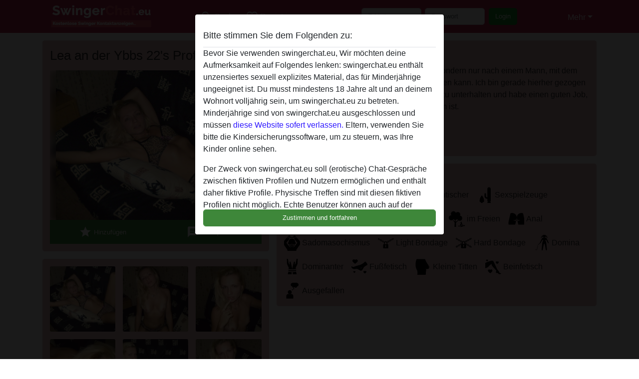

--- FILE ---
content_type: text/html; charset=UTF-8
request_url: https://swingerchat.eu/%C3%96sterreich/nieder%C3%B6sterreich/2896799-24-lea+an+der+ybbs+22
body_size: 8387
content:
<!DOCTYPE html><html lang="de"><head><meta http-equiv="Content-Type" content="text/html; charset=utf-8" /><meta name="language" content="de" /><meta name="viewport" content="width=device-width, initial-scale=1, maximum-scale=5"><meta name="apple-mobile-web-app-capable" content="yes" /><meta name="mobile-web-app-capable" content="yes"><meta name="robots" content="noindex, follow" /><link rel="icon" href="/media/37-swingerchatfavicon.jpg" type="image/x-icon" /><link rel="shortcut icon" href="/media/37-swingerchatfavicon.jpg" type="image/x-icon" /><meta name="title" content="Lea an der Ybbs 22 von Niederösterreich,Österreich - swingerchat.eu" /><meta name="description" content="Ich suche im Moment nicht nach Romantik, sondern nur nach einem Mann, mit dem ich rumhängen und irgendwann ins Kino gehen kann. Ich bin gerade hierher gezogen und habe noch keine Freunde. Ich bin leicht zu unterhalten und habe einen guten Job, so dass Geld für mich kein wirkliches Problem ist." /><meta name="csrf-param" content="_csrf"><meta name="csrf-token" content="axCwhmJsXjROQSfWGhRYsOdsK3WBIL4uE8Th7ZsWlFw8Q4j_VwkoU38IbJxSXW6H0gIfN-dw_GRFqrmL13XbHg=="><title>Lea an der Ybbs 22 von Niederösterreich,Österreich - swingerchat.eu</title><script type="text/javascript">window.dataLayer = [[]];</script><link href="/css/runtime/6714_5.1.3.1.min.css?v=1740623169" rel="stylesheet">
<link href="/css/bundle.min.css?v=1755867529" rel="stylesheet">
<link href="/css/sprite.css?v=1755867173" rel="stylesheet"></head><body class="d-flex flex-column min-vh-100"><div id="splash-modal" class="modal fade" tabindex="-1" aria-hidden="true"><div class="modal-dialog"><div class="modal-content"><div class="modal-body"><div class="modal-header" style="padding-left: 0; padding-bottom: 0.25rem;"><h5>Bitte stimmen Sie dem Folgenden zu:</h5></div><div class="overflow-scroll" style="height: 325px"><p>Bevor Sie verwenden swingerchat.eu, Wir möchten deine Aufmerksamkeit auf Folgendes lenken: swingerchat.eu enthält unzensiertes sexuell explizites Material, das für Minderjährige ungeeignet ist. Du musst mindestens 18 Jahre alt und an deinem Wohnort volljährig sein, um swingerchat.eu zu betreten. Minderjährige sind von swingerchat.eu ausgeschlossen und müssen <a href="https://google.com">diese Website sofert verlassen.</a> Eltern, verwenden Sie bitte die Kindersicherungssoftware, um zu steuern, was Ihre Kinder online sehen.</p><p>Der Zweck von swingerchat.eu soll (erotische) Chat-Gespräche zwischen fiktiven Profilen und Nutzern ermöglichen und enthält daher fiktive Profile. Physische Treffen sind mit diesen fiktiven Profilen nicht möglich. Echte Benutzer können auch auf der Website gefunden werden. Weitere Informationen zum Erkennen von fiktiven Profilen findest du in den <a href="/site/page?view=faq">FAQ</a>.</p><p>Du erklärt, dass die folgenden Tatsachen zutreffend sind:
  <ul><li>Ich bin mindestens 18 Jahre alt und an meinem Wohnort volljährig.</li><li>Ich werde kein Material von swingerchat.eu weitergeben.</li><li>Ich werde Minderjährigen keinen Zugang zu swingerchat.eu oder darin enthaltenen Materialien gestatten.</li><li>Jegliches Material, das ich von swingerchat.eu ansehe oder herunterlade, ist für meinen persönlichen Gebrauch und ich werde es keinem Minderjährigen zeigen.</li><li>Ich wurde von den Lieferanten dieses Materials nicht kontaktiert und entscheide mich bereitwillig, es anzuzeigen oder herunterzuladen.</li><li>Ich erkenne an, dass swingerchat.eu Fantasieprofile umfasst, die von der Website erstellt und betrieben werden und mit mir zu Werbe- und anderen Zwecken kommunizieren können.</li><li>Ich erkenne an, dass Personen, die auf Fotos auf der Zielseite oder in Fantasieprofilen erscheinen, möglicherweise keine tatsächlichen Mitglieder von swingerchat.eu sind und dass bestimmte Daten nur zu Illustrationszwecken bereitgestellt werden.</li><li>Ich erkenne an, dass swingerchat.eu nicht nach dem Hintergrund seiner Mitglieder fragt und die Website nicht anderweitig versucht, die Richtigkeit der Aussagen ihrer Mitglieder zu überprüfen.</li></ul></p></div><button class="btn btn-primary form-control" data-bs-dismiss="modal">Zustimmen und fortfahren</button></div></div></div></div><div class="modal-backdrop pre show"></div><div id="header-img"></div><header class="navbar sticky-top navbar-expand-md header-image navbar-default navbar-dark" data-context="navigation"><nav class="container-lg"><button class="navbar-toggler" type="button" data-bs-toggle="collapse" data-bs-target="#navbarSupportedContent" aria-controls="navbarSupportedContent" aria-expanded="false" aria-label="Toggle navigation"
        onclick="$('.navbar-collapse#navbarUser').collapse('hide');"
        ><span class="navbar-toggler-icon"></span></button><a href="/" class="navbar-brand me-auto"><span id="logo-img"></span></a><div class="collapse navbar-collapse w-100" id="navbarSupportedContent"><form id="login-mobile-form" class="d-md-none" action="/user/credentials/form" method="post" style="text-align: right;"><input type="hidden" name="_csrf" value="axCwhmJsXjROQSfWGhRYsOdsK3WBIL4uE8Th7ZsWlFw8Q4j_VwkoU38IbJxSXW6H0gIfN-dw_GRFqrmL13XbHg=="><div class="field-loginform-email required" data-context="input-fields"><input type="email" id="loginform-email" class="form-control" name="LoginForm[email]" placeholder="E-Mail" required autocomplete="username" aria-required="true"></div><div class="field-loginform-password required" data-context="input-fields"><input type="password" id="loginform-password" class="form-control" name="LoginForm[password]" placeholder="Passwort" required autocomplete="current-password" aria-required="true"></div><div class="field-loginform-submit"><button type="submit" class="btn btn-login form-control" name="login-button" data-context="btn-login">Login</button></div></form><ul id="main-nav" class="navbar-nav nav"><li class="nav-item" aria-label="Toggle search" onclick="$(&#039;.navbar-collapse#navbarSupportedContent,.navbar-collapse#navbarUser&#039;).collapse(&#039;hide&#039;); var myCollapse = document.getElementById(&#039;navSearch&#039;);
            myCollapse &amp;&amp; bootstrap.Collapse.getOrCreateInstance(myCollapse).toggle(); var searchBox = document.getElementById(&#039;search-box&#039;); searchBox &amp;&amp; bootstrap.Collapse.getOrCreateInstance(searchBox).toggle();"><a class="nav-link" href="#"><i class="material-icons">search</i><span>Suche</span></a></li><li class="nav-item"><a class="nav-link" href="/registrieren"><i class="material-icons">favorite_border</i><span>Registrieren</span></a></li><li class="d-none d-md-block d-lg-none nav-item"><a class="nav-link" href="/user/credentials/form"><i class="material-icons">login</i><span>Login</span></a></li><li class="d-md-none nav-item"><a class="nav-link" href="/user/credentials/request-reset"><i class="material-icons">vpn_key</i><span>Passwort vergessen</span></a></li><li class="d-md-none nav-item"><a class="nav-link" href="/contact"><i class="material-icons">contact_mail</i><span>Kontaktiere uns</span></a></li></ul><form id="login-form-desktop" class="ms-auto d-none d-lg-flex" action="/user/credentials/form" method="post" style="text-align: right;"><input type="hidden" name="_csrf" value="axCwhmJsXjROQSfWGhRYsOdsK3WBIL4uE8Th7ZsWlFw8Q4j_VwkoU38IbJxSXW6H0gIfN-dw_GRFqrmL13XbHg=="><div class="field-loginform-desktop-email required" data-context="input-fields"><input type="email" id="loginform-desktop-email" class="form-control" name="LoginForm[email]" placeholder="E-Mail" required autocomplete="username" aria-required="true"></div><div class="field-loginform-desktop-password required" data-context="input-fields"><input type="password" id="loginform-desktop-password" class="form-control" name="LoginForm[password]" placeholder="Passwort" required autocomplete="current-password" aria-required="true"></div><button type="submit" class="btn btn-login btn-block" name="login-button" data-context="btn-login">Login</button></form><ul id="w0" class="navbar-nav ms-auto nav"><li class="dropdown nav-item"><a id="navbarDropdownGuests" class="dropdown-toggle nav-link dropdown-toggle nav-link" href="#" role="button" data-toggle="dropstart" aria-expanded="false" aria-haspopup="true" data-bs-toggle="dropdown" aria-expanded="false">Mehr</a><div id="w1" class="dropdown-menu-end dropdown-menu"><a class="dropdown-item" href="/user/credentials/form"><i class="material-icons">login</i> Login</a><a class="dropdown-item" href="/user/credentials/request-reset"><i class="material-icons">vpn_key</i>  Passwort vergessen</a><a class="dropdown-item" href="/contact"><i class="material-icons">contact_mail</i> Kontaktiere uns</a></div></li></ul></div></nav></header><div class="stick-to-nav"><div class="container-lg collapse" id="navSearch"><div class="box mb-0 mt-2"><form id="nav-search" action="/suchergebnisse" method="GET" role="form"><div class="row"><div class="form-group col-lg-6 form-check mt-2 field-search-genders"><label class="form-label">Wen möchtest du finden?</label><input type="hidden" name="Search[genders]" value=""><div id="search-genders"><input type="checkbox" id="i0" class="btn-check" name="Search[genders][]" value="male"><label class="btn btn-outline-secondary" for="i0">Mann</label><input type="checkbox" id="i1" class="btn-check" name="Search[genders][]" value="female" checked><label class="btn btn-outline-secondary" for="i1">Frau</label><input type="checkbox" id="i2" class="btn-check" name="Search[genders][]" value="couple"><label class="btn btn-outline-secondary" for="i2">Paar</label><input type="checkbox" id="i3" class="btn-check" name="Search[genders][]" value="shemale"><label class="btn btn-outline-secondary" for="i3">Shemale</label><div class="invalid-feedback"></div></div><div class="invalid-feedback"></div></div><div class="form-group col-lg-6 form-check mt-2 field-search-agegroups"><label class="form-label">Welches Alter?</label><input type="hidden" name="Search[agegroups]" value=""><div id="search-agegroups"><input type="checkbox" id="i4" class="btn-check" name="Search[agegroups][]" value="18-25"><label class="btn btn-outline-secondary" for="i4">18-25</label><input type="checkbox" id="i5" class="btn-check" name="Search[agegroups][]" value="26-35"><label class="btn btn-outline-secondary" for="i5">26-35</label><input type="checkbox" id="i6" class="btn-check" name="Search[agegroups][]" value="36-54"><label class="btn btn-outline-secondary" for="i6">36-54</label><input type="checkbox" id="i7" class="btn-check" name="Search[agegroups][]" value="55+"><label class="btn btn-outline-secondary" for="i7">55+</label><div class="invalid-feedback"></div></div><div class="invalid-feedback"></div></div></div><div class="row mb-3"><div class="col-6 form-group field-nav-search-province"><label class="form-label" for="nav-search-province">in welchem Bundesland?</label><select id="nav-search-province" class="form-select" name="Search[province]"><option value="">Alle</option><option value="AT">Österreich</option><option value="CH">Schweiz</option><option value="DE">Deutschland</option><optgroup label="Österreich"><option value="AT-1">Burgenland</option><option value="AT-2">Kärnten</option><option value="AT-3">Niederösterreich</option><option value="AT-4">Oberösterreich</option><option value="AT-5">Salzburg</option><option value="AT-6">Steiermark</option><option value="AT-7">Tirol</option><option value="AT-8">Vorarlberg</option><option value="AT-9">Wien</option></optgroup><optgroup label="Schweiz"><option value="CH-AG">Aargau</option><option value="CH-AI">Appenzell Innerrhoden</option><option value="CH-AR">Appenzell Ausserrhoden</option><option value="CH-BE">Bern</option><option value="CH-BL">Basel-Landschaft</option><option value="CH-BS">Basel-Stadt</option><option value="CH-FR">Freiburg</option><option value="CH-GL">Glarus</option><option value="CH-GR">Graubünden</option><option value="CH-LU">Luzern</option><option value="CH-NW">Nidwalden</option><option value="CH-OW">Obwalden</option><option value="CH-SG">Sankt Gallen</option><option value="CH-SH">Schaffhausen</option><option value="CH-SO">Solothurn</option><option value="CH-SZ">Schwyz</option><option value="CH-TG">Thurgau</option><option value="CH-UR">Uri</option><option value="CH-ZG">Zug</option><option value="CH-ZH">Zürich</option></optgroup><optgroup label="Deutschland"><option value="DE-BB">Brandenburg</option><option value="DE-BE">Berlin</option><option value="DE-BW">Baden-Württemberg</option><option value="DE-BY">Bayern</option><option value="DE-HB">Bremen</option><option value="DE-HE">Hessen</option><option value="DE-HH">Hamburg</option><option value="DE-MV">Mecklenburg-Vorpommern</option><option value="DE-NI">Niedersachsen</option><option value="DE-NW">Nordrhein-Westfalen</option><option value="DE-RP">Rheinland-Pfalz</option><option value="DE-SH">Schleswig-Holstein</option><option value="DE-SL">Saarland</option><option value="DE-SN">Sachsen</option><option value="DE-ST">Sachsen-Anhalt</option><option value="DE-TH">Thüringen</option></optgroup></select><div class="invalid-feedback"></div></div><div class="col-6 form-group field-nav-search-town"><label class="form-label" for="nav-search-town">Welche Stadt?</label><select id="nav-search-town" class="form-select" name="Search[town]"><option value="">Alle</option><option value="Aalsmeer">Aalsmeer</option><option value="Alkmaar">Alkmaar</option><option value="Amstelveen">Amstelveen</option><option value="Amsterdam">Amsterdam</option><option value="Anna Paulowna">Anna Paulowna</option><option value="Badhoevendorp">Badhoevendorp</option><option value="Bergen">Bergen</option><option value="Beverwijk">Beverwijk</option><option value="Blaricum">Blaricum</option><option value="Bloemendaal">Bloemendaal</option><option value="Bussum">Bussum</option><option value="Castricum">Castricum</option><option value="Den Helder">Den Helder</option><option value="Diemen">Diemen</option><option value="Edam">Edam</option><option value="Enkhuizen">Enkhuizen</option><option value="Haarlem">Haarlem</option><option value="Heemskerk">Heemskerk</option><option value="Heemstede">Heemstede</option><option value="Heerhugowaard">Heerhugowaard</option><option value="Heiloo">Heiloo</option><option value="Hilversum">Hilversum</option><option value="Hoofddorp">Hoofddorp</option><option value="Hoorn">Hoorn</option><option value="Huizen">Huizen</option><option value="Julianadorp">Julianadorp</option><option value="Landsmeer">Landsmeer</option><option value="Langedijk">Langedijk</option><option value="Laren">Laren</option><option value="Medemblik">Medemblik</option><option value="Middenbeemster">Middenbeemster</option><option value="Monnickendam">Monnickendam</option><option value="Naarden">Naarden</option><option value="Nieuw-Vennep">Nieuw-Vennep</option><option value="Oostzaan">Oostzaan</option><option value="Opmeer">Opmeer</option><option value="Ouderkerk aan de Amstel">Ouderkerk aan de Amstel</option><option value="Oudorp">Oudorp</option><option value="Purmerend">Purmerend</option><option value="Rozenburg">Rozenburg</option><option value="Schagen">Schagen</option><option value="Texel">Texel</option><option value="Uitgeest">Uitgeest</option><option value="Uithoorn">Uithoorn</option><option value="Velsen">Velsen</option><option value="Volendam">Volendam</option><option value="Weesp">Weesp</option><option value="Wormer">Wormer</option><option value="Zaanstad">Zaanstad</option><option value="Zandvoort">Zandvoort</option><option value="Zwanenburg">Zwanenburg</option></select><div class="invalid-feedback"></div></div></div><div class="row"><div class="col-lg-6"><div class="col-12 field-nav-search-online"><div class="form-check form-switch"><input type="hidden" name="Search[online]" value="0"><input type="checkbox" id="nav-search-online" class="form-check-input" name="Search[online]" value="1" role="switch"><label class="form-check-label" for="nav-search-online">Nur online?</label><div class="invalid-feedback"></div></div></div><div class="col-12 field-nav-search-picture-only"><div class="form-check form-switch"><input type="hidden" name="Search[pictureOnly]" value="0"><input type="checkbox" id="nav-search-picture-only" class="form-check-input" name="Search[pictureOnly]" value="1" role="switch"><label class="form-check-label" for="nav-search-picture-only">Nur Foto?</label><div class="invalid-feedback"></div></div></div></div><div class="col-lg-6 field-nav-search-nickname"><label class="form-label" for="nav-search-nickname">Oder nach Benutzername suchen</label><input type="text" id="nav-search-nickname" class="form-control" name="Search[nickname]"><div class="invalid-feedback"></div></div></div><button type="submit" class="form-control btn btn-lg btn-primary mt-3" data-context="btn-primary"><i class="material-icons">search</i> Jetzt finden!</button></form></div></div></div><main class="container-lg" id="wrap"><div class="pswp-gallery d-none" id="profile_pictures"><a href="#" data-pswp-src="https://swingerchat.eu/pictures/1920/Lea%20an%20der%20Ybbs%2022-09929.jpg" data-pswp-width="800" data-pswp-height="600"></a><a href="#" data-pswp-src="https://swingerchat.eu/pictures/1920/Lea%20an%20der%20Ybbs%2022-59374.jpg" data-pswp-width="600" data-pswp-height="800"></a><a href="#" data-pswp-src="https://swingerchat.eu/pictures/1920/Lea%20an%20der%20Ybbs%2022-58662.jpg" data-pswp-width="800" data-pswp-height="600"></a><a href="#" data-pswp-src="https://swingerchat.eu/pictures/1920/Lea%20an%20der%20Ybbs%2022-91133.jpg" data-pswp-width="800" data-pswp-height="600"></a><a href="#" data-pswp-src="https://swingerchat.eu/pictures/1920/Lea%20an%20der%20Ybbs%2022-65104.jpg" data-pswp-width="800" data-pswp-height="600"></a><a href="#" data-pswp-src="https://swingerchat.eu/pictures/1920/Lea%20an%20der%20Ybbs%2022-46225.jpg" data-pswp-width="600" data-pswp-height="800"></a></div><script type="module">import PhotoSwipeLightbox from '/plugins/photoswipe/photoswipe-lightbox.esm.min.js';
                const profile_pictures_items = [{"id":1843587,"src":"https://swingerchat.eu/pictures/1920/Lea%20an%20der%20Ybbs%2022-09929.jpg","w":800,"h":600},{"id":1843588,"src":"https://swingerchat.eu/pictures/1920/Lea%20an%20der%20Ybbs%2022-59374.jpg","w":600,"h":800},{"id":1843589,"src":"https://swingerchat.eu/pictures/1920/Lea%20an%20der%20Ybbs%2022-58662.jpg","w":800,"h":600},{"id":1843590,"src":"https://swingerchat.eu/pictures/1920/Lea%20an%20der%20Ybbs%2022-91133.jpg","w":800,"h":600},{"id":1843591,"src":"https://swingerchat.eu/pictures/1920/Lea%20an%20der%20Ybbs%2022-65104.jpg","w":800,"h":600},{"id":1843592,"src":"https://swingerchat.eu/pictures/1920/Lea%20an%20der%20Ybbs%2022-46225.jpg","w":600,"h":800}];
                const PhotoSwipe_profile_pictures = new PhotoSwipeLightbox({
                    gallery: '#profile_pictures',
                    children: 'a',
                    pswpModule: () => import('/plugins/photoswipe/photoswipe.esm.min.js')
                });
                PhotoSwipe_profile_pictures.init();
                ready(function(){
                    $('.profile_pictures a[data-index]').on('click',function(){
                        PhotoSwipe_profile_pictures.loadAndOpen(+$(this).attr('data-index'));
                        return false;
                    });
                    $('.profile_pictures a[data-id]').on('click',function(){
                        var id = parseInt(+$(this).attr('data-id'),10);
                        var index = 0;
                        for(var item of profile_pictures_items){
                            if(item.id === id){
                            break;
                            }
                            index++;
                        }
                        PhotoSwipe_profile_pictures.loadAndOpen(index);
                        return false;
                    });
                });
              </script><div class="row"><div class="col-md-5"><div id="chat-header" class="profile_pictures box"><h1 class="gutter">Lea an der Ybbs 22's Profil</h1><div id="chat-header-image"><a class="blurredBg" data-index="0"><img src="https://swingerchat.eu/pictures/1920/Lea%20an%20der%20Ybbs%2022-09929.jpg" alt=""></a><a class="blurredFg" data-index="0"><img src="https://swingerchat.eu/pictures/1920/Lea%20an%20der%20Ybbs%2022-09929.jpg" alt=""></a><div class="buttons d-flex"><a id="favorite-link" href="/user/favorite/add?id=2896799" rel="nofollow"><button id="mutate-favorite" class="btn btn-primary"><i class="material-icons">star</i> Hinzufügen</button></a><a id="chat-link" href="/chat/conversation/v2?uid=2896799" rel="nofollow"><button id="chat" class="btn btn-primary"><i class="material-icons">chat</i> Chat jetzt</button></a></div></div></div><div id="profile_pictures" class="profile_pictures box"><div id="w0" class="thumbnails row"><div class="col-md-4 col-6"><a class="has-thumbnail" href="https://swingerchat.eu/pictures/1920/Lea%20an%20der%20Ybbs%2022-09929.jpg" alt="Lea an der Ybbs 22 aus Niederösterreich,Österreich" data-context="images" data-index="0" data-picture-id="1843587"><picture class="thumbnail"><source type="image/webp" srcset="https://swingerchat.eu/pictures/360/Lea%20an%20der%20Ybbs%2022-09929.webp"><source type="image/jpeg" srcset="https://swingerchat.eu/pictures/360/Lea%20an%20der%20Ybbs%2022-09929.jpg"><img src="https://swingerchat.eu/pictures/1920/Lea%20an%20der%20Ybbs%2022-09929.jpg" alt="Lea an der Ybbs 22 aus Niederösterreich,Österreich" loading="lazy"></picture></a></div><div class="col-md-4 col-6"><a class="has-thumbnail" href="https://swingerchat.eu/pictures/1920/Lea%20an%20der%20Ybbs%2022-59374.jpg" alt="Lea an der Ybbs 22 aus Niederösterreich,Österreich" data-context="images" data-index="1" data-picture-id="1843588"><picture class="thumbnail"><source type="image/webp" srcset="https://swingerchat.eu/pictures/360/Lea%20an%20der%20Ybbs%2022-59374.webp"><source type="image/jpeg" srcset="https://swingerchat.eu/pictures/360/Lea%20an%20der%20Ybbs%2022-59374.jpg"><img src="https://swingerchat.eu/pictures/1920/Lea%20an%20der%20Ybbs%2022-59374.jpg" alt="Lea an der Ybbs 22 aus Niederösterreich,Österreich" loading="lazy"></picture></a></div><div class="col-md-4 col-6"><a class="has-thumbnail" href="https://swingerchat.eu/pictures/1920/Lea%20an%20der%20Ybbs%2022-58662.jpg" alt="Lea an der Ybbs 22 aus Niederösterreich,Österreich" data-context="images" data-index="2" data-picture-id="1843589"><picture class="thumbnail"><source type="image/webp" srcset="https://swingerchat.eu/pictures/360/Lea%20an%20der%20Ybbs%2022-58662.webp"><source type="image/jpeg" srcset="https://swingerchat.eu/pictures/360/Lea%20an%20der%20Ybbs%2022-58662.jpg"><img src="https://swingerchat.eu/pictures/1920/Lea%20an%20der%20Ybbs%2022-58662.jpg" alt="Lea an der Ybbs 22 aus Niederösterreich,Österreich" loading="lazy"></picture></a></div><div class="col-md-4 col-6"><a class="has-thumbnail" href="https://swingerchat.eu/pictures/1920/Lea%20an%20der%20Ybbs%2022-91133.jpg" alt="Lea an der Ybbs 22 aus Niederösterreich,Österreich" data-context="images" data-index="3" data-picture-id="1843590"><picture class="thumbnail"><source type="image/webp" srcset="https://swingerchat.eu/pictures/360/Lea%20an%20der%20Ybbs%2022-91133.webp"><source type="image/jpeg" srcset="https://swingerchat.eu/pictures/360/Lea%20an%20der%20Ybbs%2022-91133.jpg"><img src="https://swingerchat.eu/pictures/1920/Lea%20an%20der%20Ybbs%2022-91133.jpg" alt="Lea an der Ybbs 22 aus Niederösterreich,Österreich" loading="lazy"></picture></a></div><div class="col-md-4 col-6"><a class="has-thumbnail" href="https://swingerchat.eu/pictures/1920/Lea%20an%20der%20Ybbs%2022-65104.jpg" alt="Lea an der Ybbs 22 aus Niederösterreich,Österreich" data-context="images" data-index="4" data-picture-id="1843591"><picture class="thumbnail"><source type="image/webp" srcset="https://swingerchat.eu/pictures/360/Lea%20an%20der%20Ybbs%2022-65104.webp"><source type="image/jpeg" srcset="https://swingerchat.eu/pictures/360/Lea%20an%20der%20Ybbs%2022-65104.jpg"><img src="https://swingerchat.eu/pictures/1920/Lea%20an%20der%20Ybbs%2022-65104.jpg" alt="Lea an der Ybbs 22 aus Niederösterreich,Österreich" loading="lazy"></picture></a></div><div class="col-md-4 col-6"><a class="has-thumbnail" href="https://swingerchat.eu/pictures/1920/Lea%20an%20der%20Ybbs%2022-46225.jpg" alt="Lea an der Ybbs 22 aus Niederösterreich,Österreich" data-context="images" data-index="5" data-picture-id="1843592"><picture class="thumbnail"><source type="image/webp" srcset="https://swingerchat.eu/pictures/360/Lea%20an%20der%20Ybbs%2022-46225.webp"><source type="image/jpeg" srcset="https://swingerchat.eu/pictures/360/Lea%20an%20der%20Ybbs%2022-46225.jpg"><img src="https://swingerchat.eu/pictures/1920/Lea%20an%20der%20Ybbs%2022-46225.jpg" alt="Lea an der Ybbs 22 aus Niederösterreich,Österreich" loading="lazy"></picture></a></div></div></div><div class="box"><table class="detail-view table table-borderless"><tr><th>Nickname:</th><td>
            Lea an der Ybbs 22                    </td></tr><tr><th>Alter:</th><td>27</td></tr><tr><th>Land:</th><td>Österreich</td></tr><tr><th>Bundesland:</th><td>Niederösterreich</td></tr><tr><th>Geschlecht:</th><td>Frau</td></tr><tr><th>Sexualität:</th><td>Hetero</td></tr><tr><th>Beziehung:</th><td>Single</td></tr><tr><th>Haarfarbe:</th><td>Blond</td></tr><tr><th>Größe:</th><td>169 cm
                            </td></tr><tr><th>Rasiert:</th><td>Ja</td></tr><tr><th>Raucher:</th><td>Bei Gelegenheit</td></tr></table></div></div><div class="col-md-7"><div class="box" data-context="profile-description"><h4><i class="material-icons">person_pin</i> Beschreibung</h4>
    Ich suche im Moment nicht nach Romantik, sondern nur nach einem Mann, mit dem ich rumhängen und irgendwann ins Kino gehen kann. Ich bin gerade hierher gezogen und habe noch keine Freunde. Ich bin leicht zu unterhalten und habe einen guten Job, so dass Geld für mich kein wirkliches Problem ist.<h4 class="mt-3">Sucht nach</h4>
Mann, Hetero, 18-25, 26-35</div><div class="box" data-context="profile-tags"><h4>Tags</h4><div class="d-flex flex-wrap mb-n3 justify-content-md-start justify-content-center"><div class="d-flex align-items-center me-3 mb-3"><span class="me-1 svg svg-dim-32 svg-5"></span> Blasen</div><div class="d-flex align-items-center me-3 mb-3"><span class="me-1 svg svg-dim-32 svg-7"></span> Rollenspiel</div><div class="d-flex align-items-center me-3 mb-3"><span class="me-1 svg svg-dim-32 svg-8"></span> Romantischer</div><div class="d-flex align-items-center me-3 mb-3"><span class="me-1 svg svg-dim-32 svg-11"></span> Sexspielzeuge</div><div class="d-flex align-items-center me-3 mb-3"><span class="me-1 svg svg-dim-32 svg-20"></span> Unterwäsche</div><div class="d-flex align-items-center me-3 mb-3"><span class="me-1 svg svg-dim-32 svg-21"></span> Leder</div><div class="d-flex align-items-center me-3 mb-3"><span class="me-1 svg svg-dim-32 svg-22"></span> Latex</div><div class="d-flex align-items-center me-3 mb-3"><span class="me-1 svg svg-dim-32 svg-24"></span> im Freien</div><div class="d-flex align-items-center me-3 mb-3"><span class="me-1 svg svg-dim-32 svg-29"></span> Anal</div><div class="d-flex align-items-center me-3 mb-3"><span class="me-1 svg svg-dim-32 svg-33"></span> Sadomasochismus</div><div class="d-flex align-items-center me-3 mb-3"><span class="me-1 svg svg-dim-32 svg-34"></span> Light Bondage</div><div class="d-flex align-items-center me-3 mb-3"><span class="me-1 svg svg-dim-32 svg-35"></span> Hard Bondage</div><div class="d-flex align-items-center me-3 mb-3"><span class="me-1 svg svg-dim-32 svg-40"></span> Domina</div><div class="d-flex align-items-center me-3 mb-3"><span class="me-1 svg svg-dim-32 svg-41"></span> Dominanter</div><div class="d-flex align-items-center me-3 mb-3"><span class="me-1 svg svg-dim-32 svg-45"></span> Fußfetisch</div><div class="d-flex align-items-center me-3 mb-3"><span class="me-1 svg svg-dim-32 svg-47"></span> Kleine Titten</div><div class="d-flex align-items-center me-3 mb-3"><span class="me-1 svg svg-dim-32 svg-49"></span> Beinfetisch</div><div class="d-flex align-items-center me-3 mb-3"><span class="me-1 svg svg-dim-32 svg-56"></span> Ausgefallen</div></div></div></div></div></main><footer id="footer" class="footer mt-auto"><div class="container-lg" id="text"><div style="padding-top: 0.5rem"><a href="/">swingerchat.eu &copy; 2012 - 2026</a> |
            <a href="/site/page?view=abuse">Abuse</a> |
            <a href="/sitemap.xml">Sitemap</a> |
            <a href="/site/page?view=prices">Preise</a> |
            <a href="/site/page?view=faq">FAQ</a> |
            <a href="/privacy-policy">Privacy policy</a> |
            <a href="/terms-conditions">AGB</a> |
                        <a href="/contact">Contact</a>                          | <a href="/site/page?view=impressum">Impressum</a><div>Diese Website ist ein erotischer Chat-Dienst und verwendet fiktive Profile. Diese dienen rein der Unterhaltung, physische Termine sind nicht möglich. Du zahlst pro Nachricht. Du musst mindestens 18 Jahre alt sein, um diese Seite zu nutzen. Um dich den bestmöglichen Service bieten zu können, verarbeiten wir besondere personenbezogene Daten. Das Mindestalter für die Teilnahme beträgt 18 Jahre. Personen unter dem Mindestalter dürfen diesen Service nicht nutzen. Schützen Sie Minderjährige vor anstößigen Bildern online mit Software wie Cybersitter oder Netnanny.                    </div></div></div></footer><script>
            function ready(func){
                if(window.addEventListener){
                    window.addEventListener('load', func)
                }else{
                    window.attachEvent('onload', func)
                }
            }
        </script><script src="/js/bundle.js?v=1755867522" defer="defer"></script>
<script>
  ready(function(){
    var splash = new bootstrap.Modal(document.getElementById('splash-modal'), {
        keyboard: false,
        backdrop: 'static'
      });
      splash.show();
      $('#splash-modal button').on('click',function(){
        $('.modal-backdrop.pre').remove();
      });
  });

ready(function(){ $('#login-mobile-form').yiiActiveForm([{"id":"loginform-email","name":"email","container":".field-loginform-email","input":"#loginform-email","error":".invalid-feedback","validate":function (attribute, value, messages, deferred, $form) {yii.validation.required(value, messages, {"message":"Bitte gib deine E-Mail-Adresse ein"});}},{"id":"loginform-password","name":"password","container":".field-loginform-password","input":"#loginform-password","error":".invalid-feedback","validate":function (attribute, value, messages, deferred, $form) {yii.validation.required(value, messages, {"message":"Bitte gib dein Passwort ein"});}}], {"errorSummary":".alert.alert-danger","validateOnSubmit":false,"errorCssClass":"is-invalid","successCssClass":"is-valid","validationStateOn":"input"}); });
ready(function(){ $('#login-form-desktop').yiiActiveForm([{"id":"loginform-desktop-email","name":"email","container":".field-loginform-desktop-email","input":"#loginform-desktop-email","error":".invalid-feedback","validate":function (attribute, value, messages, deferred, $form) {yii.validation.required(value, messages, {"message":"Bitte gib deine E-Mail-Adresse ein"});}},{"id":"loginform-desktop-password","name":"password","container":".field-loginform-desktop-password","input":"#loginform-desktop-password","error":".invalid-feedback","validate":function (attribute, value, messages, deferred, $form) {yii.validation.required(value, messages, {"message":"Bitte gib dein Passwort ein"});}}], {"errorSummary":".alert.alert-danger","validateOnSubmit":false,"errorCssClass":"is-invalid","successCssClass":"is-valid","validationStateOn":"input"}); });
ready(function(){ jQuery('form#nav-search select#nav-search-province').townUpdate({"townSelector":"form#nav-search select#nav-search-town"});});
ready(function(){ $('#nav-search').yiiActiveForm([], {"errorSummary":".alert.alert-danger","errorCssClass":"is-invalid","successCssClass":"is-valid","validationStateOn":"input"}); });</script></body></html>